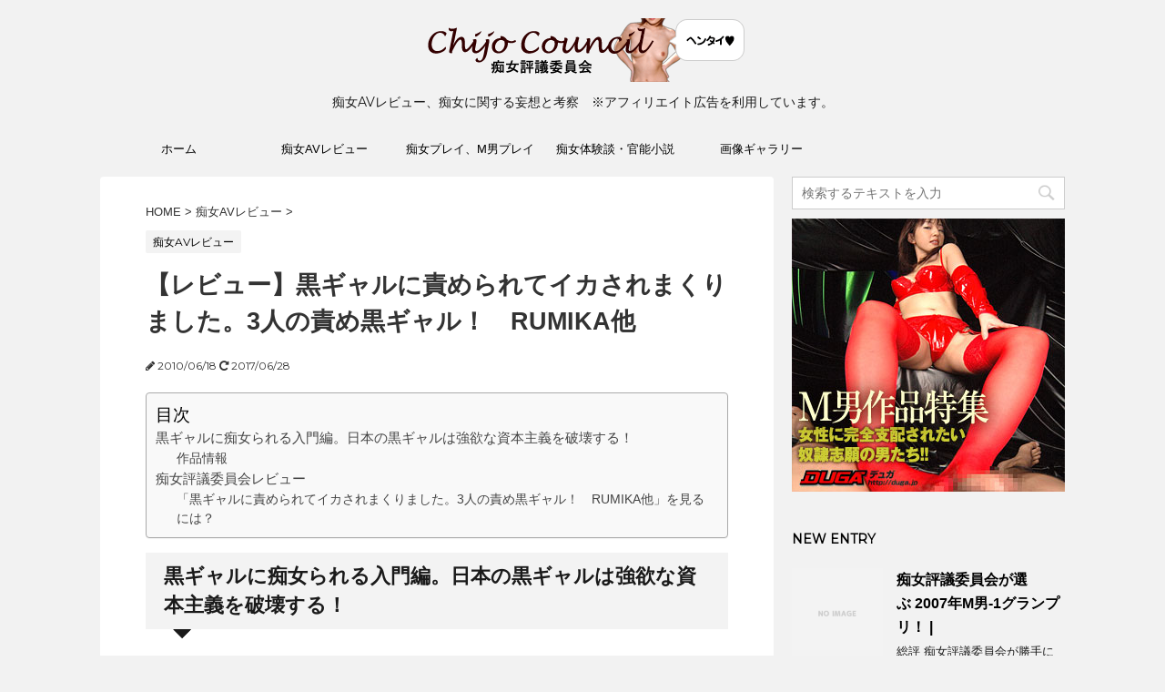

--- FILE ---
content_type: text/html; charset=UTF-8
request_url: https://ccouncil.org/avreview/review_869.html
body_size: 20088
content:
<!DOCTYPE html>
<!--[if lt IE 7]>
<html class="ie6" lang="ja"> <![endif]-->
<!--[if IE 7]>
<html class="i7" lang="ja"> <![endif]-->
<!--[if IE 8]>
<html class="ie" lang="ja"> <![endif]-->
<!--[if gt IE 8]><!-->
<html lang="ja">
<!--<![endif]-->
<head prefix="og: http://ogp.me/ns# fb: http://ogp.me/ns/fb# article: http://ogp.me/ns/article#">
<meta charset="UTF-8">
<meta name="viewport" content="width=device-width,initial-scale=1.0,user-scalable=no">
<meta name="format-detection" content="telephone=no">
<link rel="alternate" type="application/rss+xml" title="痴女評議委員会 RSS Feed" href="https://ccouncil.org/feed"/>
<link rel="pingback" href="https://ccouncil.org/xmlrpc.php">
<link href='https://fonts.googleapis.com/css?family=Montserrat:400' rel='stylesheet' type='text/css'>
<!--[if lt IE 9]>
		<script src="https://css3-mediaqueries-js.googlecode.com/svn/trunk/css3-mediaqueries.js"></script>
		<script src="https://ccouncil.org/wp-content/themes/stingerplus/js/html5shiv.js"></script>
		<![endif]-->
<meta name='robots' content='max-image-preview:large'/>
<title>【レビュー】黒ギャルに責められてイカされまくりました。3人の責め黒ギャル！　RUMIKA他 - 痴女評議委員会</title>
<link rel='dns-prefetch' href='//ajax.googleapis.com'/>
<style id='wp-emoji-styles-inline-css' type='text/css'>img.wp-smiley,img.emoji{display:inline!important;border:none!important;box-shadow:none!important;height:1em!important;width:1em!important;margin:0 .07em!important;vertical-align:-.1em!important;background:none!important;padding:0!important}</style><link rel='stylesheet' id='wp-block-library-css' href='https://ccouncil.org/wp-includes/css/dist/block-library/style.min.css?ver=6.4.7' type='text/css' media='all'/><style id='classic-theme-styles-inline-css' type='text/css'>.wp-block-button__link{color:#fff;background-color:#32373c;border-radius:9999px;box-shadow:none;text-decoration:none;padding:calc(.667em + 2px) calc(1.333em + 2px);font-size:1.125em}.wp-block-file__button{background:#32373c;color:#fff;text-decoration:none}</style><style id='global-styles-inline-css' type='text/css'>body{--wp--preset--color--black:#000;--wp--preset--color--cyan-bluish-gray:#abb8c3;--wp--preset--color--white:#fff;--wp--preset--color--pale-pink:#f78da7;--wp--preset--color--vivid-red:#cf2e2e;--wp--preset--color--luminous-vivid-orange:#ff6900;--wp--preset--color--luminous-vivid-amber:#fcb900;--wp--preset--color--light-green-cyan:#7bdcb5;--wp--preset--color--vivid-green-cyan:#00d084;--wp--preset--color--pale-cyan-blue:#8ed1fc;--wp--preset--color--vivid-cyan-blue:#0693e3;--wp--preset--color--vivid-purple:#9b51e0;--wp--preset--gradient--vivid-cyan-blue-to-vivid-purple:linear-gradient(135deg,rgba(6,147,227,1) 0%,#9b51e0 100%);--wp--preset--gradient--light-green-cyan-to-vivid-green-cyan:linear-gradient(135deg,#7adcb4 0%,#00d082 100%);--wp--preset--gradient--luminous-vivid-amber-to-luminous-vivid-orange:linear-gradient(135deg,rgba(252,185,0,1) 0%,rgba(255,105,0,1) 100%);--wp--preset--gradient--luminous-vivid-orange-to-vivid-red:linear-gradient(135deg,rgba(255,105,0,1) 0%,#cf2e2e 100%);--wp--preset--gradient--very-light-gray-to-cyan-bluish-gray:linear-gradient(135deg,#eee 0%,#a9b8c3 100%);--wp--preset--gradient--cool-to-warm-spectrum:linear-gradient(135deg,#4aeadc 0%,#9778d1 20%,#cf2aba 40%,#ee2c82 60%,#fb6962 80%,#fef84c 100%);--wp--preset--gradient--blush-light-purple:linear-gradient(135deg,#ffceec 0%,#9896f0 100%);--wp--preset--gradient--blush-bordeaux:linear-gradient(135deg,#fecda5 0%,#fe2d2d 50%,#6b003e 100%);--wp--preset--gradient--luminous-dusk:linear-gradient(135deg,#ffcb70 0%,#c751c0 50%,#4158d0 100%);--wp--preset--gradient--pale-ocean:linear-gradient(135deg,#fff5cb 0%,#b6e3d4 50%,#33a7b5 100%);--wp--preset--gradient--electric-grass:linear-gradient(135deg,#caf880 0%,#71ce7e 100%);--wp--preset--gradient--midnight:linear-gradient(135deg,#020381 0%,#2874fc 100%);--wp--preset--font-size--small:13px;--wp--preset--font-size--medium:20px;--wp--preset--font-size--large:36px;--wp--preset--font-size--x-large:42px;--wp--preset--spacing--20:.44rem;--wp--preset--spacing--30:.67rem;--wp--preset--spacing--40:1rem;--wp--preset--spacing--50:1.5rem;--wp--preset--spacing--60:2.25rem;--wp--preset--spacing--70:3.38rem;--wp--preset--spacing--80:5.06rem;--wp--preset--shadow--natural:6px 6px 9px rgba(0,0,0,.2);--wp--preset--shadow--deep:12px 12px 50px rgba(0,0,0,.4);--wp--preset--shadow--sharp:6px 6px 0 rgba(0,0,0,.2);--wp--preset--shadow--outlined:6px 6px 0 -3px rgba(255,255,255,1) , 6px 6px rgba(0,0,0,1);--wp--preset--shadow--crisp:6px 6px 0 rgba(0,0,0,1)}:where(.is-layout-flex){gap:.5em}:where(.is-layout-grid){gap:.5em}body .is-layout-flow>.alignleft{float:left;margin-inline-start:0;margin-inline-end:2em}body .is-layout-flow>.alignright{float:right;margin-inline-start:2em;margin-inline-end:0}body .is-layout-flow>.aligncenter{margin-left:auto!important;margin-right:auto!important}body .is-layout-constrained>.alignleft{float:left;margin-inline-start:0;margin-inline-end:2em}body .is-layout-constrained>.alignright{float:right;margin-inline-start:2em;margin-inline-end:0}body .is-layout-constrained>.aligncenter{margin-left:auto!important;margin-right:auto!important}body .is-layout-constrained > :where(:not(.alignleft):not(.alignright):not(.alignfull)){max-width:var(--wp--style--global--content-size);margin-left:auto!important;margin-right:auto!important}body .is-layout-constrained>.alignwide{max-width:var(--wp--style--global--wide-size)}body .is-layout-flex{display:flex}body .is-layout-flex{flex-wrap:wrap;align-items:center}body .is-layout-flex>*{margin:0}body .is-layout-grid{display:grid}body .is-layout-grid>*{margin:0}:where(.wp-block-columns.is-layout-flex){gap:2em}:where(.wp-block-columns.is-layout-grid){gap:2em}:where(.wp-block-post-template.is-layout-flex){gap:1.25em}:where(.wp-block-post-template.is-layout-grid){gap:1.25em}.has-black-color{color:var(--wp--preset--color--black)!important}.has-cyan-bluish-gray-color{color:var(--wp--preset--color--cyan-bluish-gray)!important}.has-white-color{color:var(--wp--preset--color--white)!important}.has-pale-pink-color{color:var(--wp--preset--color--pale-pink)!important}.has-vivid-red-color{color:var(--wp--preset--color--vivid-red)!important}.has-luminous-vivid-orange-color{color:var(--wp--preset--color--luminous-vivid-orange)!important}.has-luminous-vivid-amber-color{color:var(--wp--preset--color--luminous-vivid-amber)!important}.has-light-green-cyan-color{color:var(--wp--preset--color--light-green-cyan)!important}.has-vivid-green-cyan-color{color:var(--wp--preset--color--vivid-green-cyan)!important}.has-pale-cyan-blue-color{color:var(--wp--preset--color--pale-cyan-blue)!important}.has-vivid-cyan-blue-color{color:var(--wp--preset--color--vivid-cyan-blue)!important}.has-vivid-purple-color{color:var(--wp--preset--color--vivid-purple)!important}.has-black-background-color{background-color:var(--wp--preset--color--black)!important}.has-cyan-bluish-gray-background-color{background-color:var(--wp--preset--color--cyan-bluish-gray)!important}.has-white-background-color{background-color:var(--wp--preset--color--white)!important}.has-pale-pink-background-color{background-color:var(--wp--preset--color--pale-pink)!important}.has-vivid-red-background-color{background-color:var(--wp--preset--color--vivid-red)!important}.has-luminous-vivid-orange-background-color{background-color:var(--wp--preset--color--luminous-vivid-orange)!important}.has-luminous-vivid-amber-background-color{background-color:var(--wp--preset--color--luminous-vivid-amber)!important}.has-light-green-cyan-background-color{background-color:var(--wp--preset--color--light-green-cyan)!important}.has-vivid-green-cyan-background-color{background-color:var(--wp--preset--color--vivid-green-cyan)!important}.has-pale-cyan-blue-background-color{background-color:var(--wp--preset--color--pale-cyan-blue)!important}.has-vivid-cyan-blue-background-color{background-color:var(--wp--preset--color--vivid-cyan-blue)!important}.has-vivid-purple-background-color{background-color:var(--wp--preset--color--vivid-purple)!important}.has-black-border-color{border-color:var(--wp--preset--color--black)!important}.has-cyan-bluish-gray-border-color{border-color:var(--wp--preset--color--cyan-bluish-gray)!important}.has-white-border-color{border-color:var(--wp--preset--color--white)!important}.has-pale-pink-border-color{border-color:var(--wp--preset--color--pale-pink)!important}.has-vivid-red-border-color{border-color:var(--wp--preset--color--vivid-red)!important}.has-luminous-vivid-orange-border-color{border-color:var(--wp--preset--color--luminous-vivid-orange)!important}.has-luminous-vivid-amber-border-color{border-color:var(--wp--preset--color--luminous-vivid-amber)!important}.has-light-green-cyan-border-color{border-color:var(--wp--preset--color--light-green-cyan)!important}.has-vivid-green-cyan-border-color{border-color:var(--wp--preset--color--vivid-green-cyan)!important}.has-pale-cyan-blue-border-color{border-color:var(--wp--preset--color--pale-cyan-blue)!important}.has-vivid-cyan-blue-border-color{border-color:var(--wp--preset--color--vivid-cyan-blue)!important}.has-vivid-purple-border-color{border-color:var(--wp--preset--color--vivid-purple)!important}.has-vivid-cyan-blue-to-vivid-purple-gradient-background{background:var(--wp--preset--gradient--vivid-cyan-blue-to-vivid-purple)!important}.has-light-green-cyan-to-vivid-green-cyan-gradient-background{background:var(--wp--preset--gradient--light-green-cyan-to-vivid-green-cyan)!important}.has-luminous-vivid-amber-to-luminous-vivid-orange-gradient-background{background:var(--wp--preset--gradient--luminous-vivid-amber-to-luminous-vivid-orange)!important}.has-luminous-vivid-orange-to-vivid-red-gradient-background{background:var(--wp--preset--gradient--luminous-vivid-orange-to-vivid-red)!important}.has-very-light-gray-to-cyan-bluish-gray-gradient-background{background:var(--wp--preset--gradient--very-light-gray-to-cyan-bluish-gray)!important}.has-cool-to-warm-spectrum-gradient-background{background:var(--wp--preset--gradient--cool-to-warm-spectrum)!important}.has-blush-light-purple-gradient-background{background:var(--wp--preset--gradient--blush-light-purple)!important}.has-blush-bordeaux-gradient-background{background:var(--wp--preset--gradient--blush-bordeaux)!important}.has-luminous-dusk-gradient-background{background:var(--wp--preset--gradient--luminous-dusk)!important}.has-pale-ocean-gradient-background{background:var(--wp--preset--gradient--pale-ocean)!important}.has-electric-grass-gradient-background{background:var(--wp--preset--gradient--electric-grass)!important}.has-midnight-gradient-background{background:var(--wp--preset--gradient--midnight)!important}.has-small-font-size{font-size:var(--wp--preset--font-size--small)!important}.has-medium-font-size{font-size:var(--wp--preset--font-size--medium)!important}.has-large-font-size{font-size:var(--wp--preset--font-size--large)!important}.has-x-large-font-size{font-size:var(--wp--preset--font-size--x-large)!important}.wp-block-navigation a:where(:not(.wp-element-button)){color:inherit}:where(.wp-block-post-template.is-layout-flex){gap:1.25em}:where(.wp-block-post-template.is-layout-grid){gap:1.25em}:where(.wp-block-columns.is-layout-flex){gap:2em}:where(.wp-block-columns.is-layout-grid){gap:2em}.wp-block-pullquote{font-size:1.5em;line-height:1.6}</style><link rel='stylesheet' id='ez-toc-css' href='https://ccouncil.org/wp-content/plugins/easy-table-of-contents/assets/css/screen.min.css?ver=2.0.65' type='text/css' media='all'/><style id='ez-toc-inline-css' type='text/css'>div#ez-toc-container .ez-toc-title{font-size:120%}div#ez-toc-container .ez-toc-title{font-weight:500}div#ez-toc-container ul li{font-size:95%}div#ez-toc-container ul li{font-weight:500}div#ez-toc-container nav ul ul li{font-size:90%}.ez-toc-container-direction{direction:ltr}.ez-toc-counter ul{direction:ltr;counter-reset:item}.ez-toc-counter nav ul li a::before{content:counter(item,numeric) '. ';margin-right:.2em;counter-increment:item;flex-grow:0;flex-shrink:0;float:left}.ez-toc-widget-direction{direction:ltr}.ez-toc-widget-container ul{direction:ltr;counter-reset:item}.ez-toc-widget-container nav ul li a::before{content:counter(item,numeric) '. ';margin-right:.2em;counter-increment:item;flex-grow:0;flex-shrink:0;float:left}</style><link rel='stylesheet' id='slick-css' href='https://ccouncil.org/wp-content/themes/stingerplus/vendor/slick/slick.css?ver=1.5.9' type='text/css' media='all'/><link rel='stylesheet' id='slick-theme-css' href='https://ccouncil.org/wp-content/themes/stingerplus/vendor/slick/slick-theme.css?ver=1.5.9' type='text/css' media='all'/><link rel='stylesheet' id='normalize-css' href='https://ccouncil.org/wp-content/themes/stingerplus/css/normalize.css?ver=1.5.9' type='text/css' media='all'/><link rel='stylesheet' id='font-awesome-css' href='//maxcdn.bootstrapcdn.com/font-awesome/4.5.0/css/font-awesome.min.css?ver=4.5.0' type='text/css' media='all'/><link rel='stylesheet' id='style-css' href='https://ccouncil.org/wp-content/themes/stingerplus/style.css?ver=6.4.7' type='text/css' media='all'/><style type="text/css">#wrapper{}.post>*{color:#000}input,textarea{color:#000}a,.no-thumbitiran h3 a,.no-thumbitiran h5 a{color:#333}a:hover{color:#333}#side aside>*,#side aside .kanren .clearfix dd h5 a{color: }main{background:#fff}header .sitename a{color:#1a1a1a}nav li a{color:#1a1a1a}#page-top a{background:#000}header h1{color:#1a1a1a}header .descr{color:#1a1a1a}#s-navi dt.trigger .op{background:#000;color:#616161}.acordion_tree li a{color:#1a1a1a}aside h4{color:#1a1a1a}#footer,#footer .copy,#footer .rcopy,#footer .copy a,#footer .rcopy a{color:#1a1a1a}.acordion_tree ul.menu li a,.acordion_tree ul.menu li{color:#000}.acordion_tree ul.menu li{border-bottom-color:#000}#breadcrumb,#breadcrumb div a,div#breadcrumb a,.blogbox p,.tagst{color:#333}.entry-title{color:#333}h2{background: ;color:#1a1a1a;position:relative;border:none}h2:after{border-top:10px solid;content:'';position:absolute;border-right:10px solid transparent;border-left:10px solid transparent;bottom:-10px;left:30px;border-radius:2px}h2:before{border-top:10px solid;content:'';position:absolute;border-right:10px solid transparent;border-left:10px solid transparent;bottom:-10px;left:30px}.post h3{color:#000;border-bottom-color:#000;background-color:transparent}.post h4{color:#000;background-color:transparent;padding:0}aside h4,#side aside h4{color:#000}.tagcloud a{border-color:#1a1a1a;color:#1a1a1a}.post h4.point,.n-entry-t{border-bottom-color:#1a1a1a}.post h4 .point-in,.n-entry{background-color:#1a1a1a;color:#f3f3f3}.catname{background:#f3f3f3}.post .st-catgroup a{color:#000}.rssbox a{background-color:#87bf31}.sns li a{background:!important}.snstext,.snscount,.sns li a{color:}.sns .fa{border-right-color:;color:}.sns a:hover{opacity:.6}.inyoumodoki,.post blockquote{background-color:#f3f3f3;border-left-color:#f3f3f3}.freebox{border-top-color:#feb20a;background:#f3f3f3}.p-entry-f{background:#feb20a;color:#fff}#topnews-box div.rss-bar{border:none}#topnews-box div.rss-bar{color:#000;background: ;background: -webkit-linear-gradient(
				 0%,
				 100%
				);background: linear-gradient(
				 0%,
				 100%
				)}#topnews-box dt{color:#727272}#topnews-box div dl dd a{color:#000}#topnews-box dd{border-bottom-color:#000}#sidebg{background:#f3f3f3}#side aside .st-pagelists ul li:not(.sub-menu) {border-top:none;border-left:none;border-right:none}#side aside .st-pagelists ul .sub-menu li{border:none}#side aside .st-pagelists ul li:last-child{border-bottom:none}#side aside .st-pagelists ul .sub-menu li:first-child{border-top:none}#side aside .st-pagelists ul li li:last-child{border:none}#side aside .st-pagelists ul .sub-menu .sub-menu li{border:none}#side aside .st-pagelists ul li a{color:#000;background-color:transparent;background:none}#side aside .st-pagelists .sub-menu a{border-bottom-color:#ccc;color:#000}#side aside .st-pagelists .sub-menu li .sub-menu a,#side aside .st-pagelists .sub-menu li .sub-menu .sub-menu li a{color:#000}footer>*,footer a{color:#000!important}footer .footermenust li{border-right-color:#000!important}.post .p-entry,#side .p-entry,.home-post .p-entry{background:#feb20a;color:#fff}.pop-box,.nowhits .pop-box,.nowhits-eye .pop-box{border-top-color:#feb20a;background:#f3f3f3}.kanren.pop-box .clearfix dd h5 a,.kanren.pop-box .clearfix dd p{color: }.poprank-no2{background:#feb20a;color:#fff!important}.poprank-no{background:#feb20a;color:#fff}.st-formbtn{background:#616161}.st-formbtn .fa{border-right-color:#fff}a.st-formbtnlink{color:#fff}.wpcf7-submit{background:#f3f3f3;color:#000}@media only screen and (min-width:414px){footer{margin:0 -20px}}@media only screen and (min-width:781px){nav.smanone{border-top:none;border-bottom:none;border-left:none;border-right:none;background-color:transparent;background:none}header .smanone ul.menu li{border-right:none}header .smanone ul.menu li{border-right-color: }header .smanone ul.menu li a{color:#000}header .smanone ul.menu li li a{background:#f3f3f3;border-top-color: }header .textwidget{background:;color:#000}.head-telno a,#header-r .footermenust a{color:#000}#header-r .footermenust li{border-right-color:#000}.nowhits .pop-box{border-top-color:#feb20a}}</style><script type="text/javascript">//<![CDATA[
window._wpemojiSettings={"baseUrl":"https:\/\/s.w.org\/images\/core\/emoji\/14.0.0\/72x72\/","ext":".png","svgUrl":"https:\/\/s.w.org\/images\/core\/emoji\/14.0.0\/svg\/","svgExt":".svg","source":{"concatemoji":"https:\/\/ccouncil.org\/wp-includes\/js\/wp-emoji-release.min.js?ver=6.4.7"}};!function(i,n){var o,s,e;function c(e){try{var t={supportTests:e,timestamp:(new Date).valueOf()};sessionStorage.setItem(o,JSON.stringify(t))}catch(e){}}function p(e,t,n){e.clearRect(0,0,e.canvas.width,e.canvas.height),e.fillText(t,0,0);var t=new Uint32Array(e.getImageData(0,0,e.canvas.width,e.canvas.height).data),r=(e.clearRect(0,0,e.canvas.width,e.canvas.height),e.fillText(n,0,0),new Uint32Array(e.getImageData(0,0,e.canvas.width,e.canvas.height).data));return t.every(function(e,t){return e===r[t]})}function u(e,t,n){switch(t){case"flag":return n(e,"\ud83c\udff3\ufe0f\u200d\u26a7\ufe0f","\ud83c\udff3\ufe0f\u200b\u26a7\ufe0f")?!1:!n(e,"\ud83c\uddfa\ud83c\uddf3","\ud83c\uddfa\u200b\ud83c\uddf3")&&!n(e,"\ud83c\udff4\udb40\udc67\udb40\udc62\udb40\udc65\udb40\udc6e\udb40\udc67\udb40\udc7f","\ud83c\udff4\u200b\udb40\udc67\u200b\udb40\udc62\u200b\udb40\udc65\u200b\udb40\udc6e\u200b\udb40\udc67\u200b\udb40\udc7f");case"emoji":return!n(e,"\ud83e\udef1\ud83c\udffb\u200d\ud83e\udef2\ud83c\udfff","\ud83e\udef1\ud83c\udffb\u200b\ud83e\udef2\ud83c\udfff")}return!1}function f(e,t,n){var r="undefined"!=typeof WorkerGlobalScope&&self instanceof WorkerGlobalScope?new OffscreenCanvas(300,150):i.createElement("canvas"),a=r.getContext("2d",{willReadFrequently:!0}),o=(a.textBaseline="top",a.font="600 32px Arial",{});return e.forEach(function(e){o[e]=t(a,e,n)}),o}function t(e){var t=i.createElement("script");t.src=e,t.defer=!0,i.head.appendChild(t)}"undefined"!=typeof Promise&&(o="wpEmojiSettingsSupports",s=["flag","emoji"],n.supports={everything:!0,everythingExceptFlag:!0},e=new Promise(function(e){i.addEventListener("DOMContentLoaded",e,{once:!0})}),new Promise(function(t){var n=function(){try{var e=JSON.parse(sessionStorage.getItem(o));if("object"==typeof e&&"number"==typeof e.timestamp&&(new Date).valueOf()<e.timestamp+604800&&"object"==typeof e.supportTests)return e.supportTests}catch(e){}return null}();if(!n){if("undefined"!=typeof Worker&&"undefined"!=typeof OffscreenCanvas&&"undefined"!=typeof URL&&URL.createObjectURL&&"undefined"!=typeof Blob)try{var e="postMessage("+f.toString()+"("+[JSON.stringify(s),u.toString(),p.toString()].join(",")+"));",r=new Blob([e],{type:"text/javascript"}),a=new Worker(URL.createObjectURL(r),{name:"wpTestEmojiSupports"});return void(a.onmessage=function(e){c(n=e.data),a.terminate(),t(n)})}catch(e){}c(n=f(s,u,p))}t(n)}).then(function(e){for(var t in e)n.supports[t]=e[t],n.supports.everything=n.supports.everything&&n.supports[t],"flag"!==t&&(n.supports.everythingExceptFlag=n.supports.everythingExceptFlag&&n.supports[t]);n.supports.everythingExceptFlag=n.supports.everythingExceptFlag&&!n.supports.flag,n.DOMReady=!1,n.readyCallback=function(){n.DOMReady=!0}}).then(function(){return e}).then(function(){var e;n.supports.everything||(n.readyCallback(),(e=n.source||{}).concatemoji?t(e.concatemoji):e.wpemoji&&e.twemoji&&(t(e.twemoji),t(e.wpemoji)))}))}((window,document),window._wpemojiSettings);
//]]></script>
<script type="text/javascript" src="//ajax.googleapis.com/ajax/libs/jquery/1.11.3/jquery.min.js?ver=1.11.3" id="jquery-js"></script>
<link rel="https://api.w.org/" href="https://ccouncil.org/wp-json/"/><link rel="alternate" type="application/json" href="https://ccouncil.org/wp-json/wp/v2/posts/15993"/><link rel="canonical" href="https://ccouncil.org/avreview/review_869.html"/>
<link rel='shortlink' href='https://ccouncil.org/?p=15993'/>
<link rel="alternate" type="application/json+oembed" href="https://ccouncil.org/wp-json/oembed/1.0/embed?url=https%3A%2F%2Fccouncil.org%2Favreview%2Freview_869.html"/>
<link rel="alternate" type="text/xml+oembed" href="https://ccouncil.org/wp-json/oembed/1.0/embed?url=https%3A%2F%2Fccouncil.org%2Favreview%2Freview_869.html&#038;format=xml"/>
<meta name="robots" content="index, follow"/>
<noscript><style>.lazyload[data-src]{display:none!important}</style></noscript><style>.lazyload{background-image:none!important}.lazyload:before{background-image:none!important}</style><style type="text/css" id="custom-background-css">body.custom-background{background-color:#f2f2f2}</style>
<style type="text/css" id="wp-custom-css">
			/*
ここに独自の CSS を追加することができます。

詳しくは上のヘルプアイコンをクリックしてください。
*/

.bnrRightMovie {
    margin: 0 0 1em 0;
    background: #f6eeee;
    padding: 7px 0;
    border: 1px solid #ccc;
}

.bnrRightMovie p {
    font-size: 12px;
    line-height: 1.3;
    color: #333;
    margin: 0;
    text-indent: 10px;
}
.bnrRightMovie td {
    font-size: 12px;
    line-height: 1.3;
    text-align: center;
	border:none;
}
.arrow {
    background: url(https://www.ccouncil.org/images/arrow.gif) no-repeat 0px 2px;
    padding-left: 12px;
}

.arrow2 {
    background: url(https://www.ccouncil.org/images/arrow2.gif) no-repeat 0px 2px;
    padding-left: 12px;
}

#avmakerSpec th{
	width:20%;
}
#avmakerSpec a{
	margin-right:1em;
}

.pachi{
	font-weight:bold;
	background:#D2FF4D;
	line-height:3;
}
.suke2{
	font-weight:bold;
	background:#FFB399;
	line-height:3;
}
.kaku2{
	font-weight:bold;
	background:#BFDFFF;
	line-height:3;
}
.marumon{
	font-weight:bold;
	background:#FFDC73;
	line-height:3;
}
.osupe{
	font-weight:bold;
	background:#CFBFFF;
	line-height:3;
}

.prof{
	margin:0 0 0.5em 0;
	background:#f2f2f2;
	padding:1em 1em 0.5em 1em;
}
.prof:after{
	content: "";
	clear: both;
	display: block;
}
.prof img{
	float:left;
	margin:0 1em 0.5em 0;
}
.avshoukai{
	margin:1em auto;
	padding:1em;
	border:1px dotted #ccc;
	line-height:1.5;
}
.avshoukai a{
	line-height:0.9;
}
.footer-l p{
	text-align:center;
}
p span.imgCenter{
	width:100%;
	text-align:center;
	margin:1em auto;
}
p span.imgCenter img{
	text-align:center;
	margin:1em auto;
}
p span.imgCenter img>*{
	text-align:center;
	margin:1em auto;
}
.samplemovie{
	text-align:center;
	margin:1em auto;
}

table.tagprof{
	border-top:3px solid #ccc;
	margin-bottom:3em;
}
.tagprof th,
.tagprof td{
	border:none;
	border-bottom:1px solid #ccc;
	font-size:93%;
	line-height:1.5;
}
		</style>
<script>(function(i,s,o,g,r,a,m){i['GoogleAnalyticsObject']=r;i[r]=i[r]||function(){(i[r].q=i[r].q||[]).push(arguments)},i[r].l=1*new Date();a=s.createElement(o),m=s.getElementsByTagName(o)[0];a.async=1;a.src=g;m.parentNode.insertBefore(a,m)})(window,document,'script','//www.google-analytics.com/analytics.js','ga');ga('create','UA-1253592-9','auto');ga('send','pageview');</script>
<!-- /OGP -->
</head>
<body data-rsssl=1 class="post-template-default single single-post postid-15993 single-format-standard custom-background"><noscript><meta HTTP-EQUIV="refresh" content="0;url='https://ccouncil.org/avreview/review_869.html?PageSpeed=noscript'" /><style><!--table,div,span,font,p{display:none} --></style><div style="display:block">Please click <a href="https://ccouncil.org/avreview/review_869.html?PageSpeed=noscript">here</a> if you are not redirected within a few seconds.</div></noscript>
<div id="wrapper" class="">
<header id="st-headwide">
<div class="clearfix" id="headbox">
<!-- アコーディオン -->
<nav id="s-navi" class="pcnone">
<dl class="acordion">
<dt class="trigger">
<p><span class="op"><i class="fa fa-bars"></i></span></p>
</dt>
<dd class="acordion_tree">
<div class="menu-%e3%82%b0%e3%83%ad%e3%83%bc%e3%83%90%e3%83%ab-container"><ul id="menu-%e3%82%b0%e3%83%ad%e3%83%bc%e3%83%90%e3%83%ab" class="menu"><li id="menu-item-16199" class="menu-item menu-item-type-custom menu-item-object-custom menu-item-16199"><a href="https://www.ccouncil.org/">ホーム</a></li>
<li id="menu-item-16197" class="menu-item menu-item-type-taxonomy menu-item-object-category current-post-ancestor current-menu-parent current-post-parent menu-item-16197"><a href="https://ccouncil.org/category/avreview">痴女AVレビュー</a></li>
<li id="menu-item-16335" class="menu-item menu-item-type-taxonomy menu-item-object-category menu-item-16335"><a href="https://ccouncil.org/category/play">痴女プレイ、M男プレイ</a></li>
<li id="menu-item-16334" class="menu-item menu-item-type-taxonomy menu-item-object-category menu-item-16334"><a href="https://ccouncil.org/category/story">痴女体験談・官能小説</a></li>
<li id="menu-item-16336" class="menu-item menu-item-type-taxonomy menu-item-object-category menu-item-16336"><a href="https://ccouncil.org/category/gallery">画像ギャラリー</a></li>
</ul></div>	<div class="clear"></div>
</dd>
</dl>
</nav>
<!-- /アコーディオン -->
<div id="header-l">
<!-- ロゴ又はブログ名 -->
<p class="sitename"><a href="https://ccouncil.org/">
<img alt="痴女評議委員会" src="[data-uri]" data-src="https://www.ccouncil.org/wp-content/uploads/logo.png" decoding="async" class="lazyload"><noscript><img alt="痴女評議委員会" src="https://www.ccouncil.org/wp-content/uploads/logo.png" data-eio="l"></noscript>
</a></p>
<!-- キャプション -->
<p class="descr">
痴女AVレビュー、痴女に関する妄想と考察　※アフィリエイト広告を利用しています。	</p>
</div><!-- /#header-l -->
<div id="header-r" class="smanone">
</div><!-- /#header-r -->
</div><!-- /#clearfix -->
<div id="gazou-wide">
<nav class="smanone clearfix"><ul id="menu-%e3%82%b0%e3%83%ad%e3%83%bc%e3%83%90%e3%83%ab-1" class="menu"><li class="menu-item menu-item-type-custom menu-item-object-custom menu-item-16199"><a href="https://www.ccouncil.org/">ホーム</a></li>
<li class="menu-item menu-item-type-taxonomy menu-item-object-category current-post-ancestor current-menu-parent current-post-parent menu-item-16197"><a href="https://ccouncil.org/category/avreview">痴女AVレビュー</a></li>
<li class="menu-item menu-item-type-taxonomy menu-item-object-category menu-item-16335"><a href="https://ccouncil.org/category/play">痴女プレイ、M男プレイ</a></li>
<li class="menu-item menu-item-type-taxonomy menu-item-object-category menu-item-16334"><a href="https://ccouncil.org/category/story">痴女体験談・官能小説</a></li>
<li class="menu-item menu-item-type-taxonomy menu-item-object-category menu-item-16336"><a href="https://ccouncil.org/category/gallery">画像ギャラリー</a></li>
</ul></nav>
</div>
</header>
<div id="content" class="clearfix">
<div id="contentInner">
<main>
<article>
<div id="post-15993" class="post">
<!--ぱんくず -->
<div id="breadcrumb">
<div itemscope itemtype="http://data-vocabulary.org/Breadcrumb">
<a href="https://ccouncil.org" itemprop="url"> <span itemprop="title">HOME</span>
</a> &gt; </div>
<div itemscope itemtype="http://data-vocabulary.org/Breadcrumb">
<a href="https://ccouncil.org/category/avreview" itemprop="url">
<span itemprop="title">痴女AVレビュー</span> </a> &gt; </div>
</div>
<!--/ ぱんくず -->
<!--ループ開始 -->
<p class="st-catgroup">
<a href="https://ccouncil.org/category/avreview" title="View all posts in 痴女AVレビュー"><span class="catname st-catid1">痴女AVレビュー</span></a>	</p>
<h1 class="entry-title">【レビュー】黒ギャルに責められてイカされまくりました。3人の責め黒ギャル！　RUMIKA他</h1>
<div class="blogbox ">
<p><span class="kdate"><i class="fa fa-pencil" aria-hidden="true"></i>
<time class="entry-date date updated" datetime="2010-06-18T00:00:00+09:00">
2010/06/18	</time>
<i class="fa fa-repeat"></i> 2017/06/28	</span></p>
</div>
<div class="mainbox">
<div id="ez-toc-container" class="ez-toc-v2_0_65 counter-hierarchy ez-toc-counter ez-toc-grey ez-toc-container-direction">
<div class="ez-toc-title-container"><p class="ez-toc-title">目次</p>
</div><nav><ul class='ez-toc-list ez-toc-list-level-1 '><li class='ez-toc-page-1 ez-toc-heading-level-2'><a class="ez-toc-link ez-toc-heading-1" href="#%E9%BB%92%E3%82%AE%E3%83%A3%E3%83%AB%E3%81%AB%E7%97%B4%E5%A5%B3%E3%82%89%E3%82%8C%E3%82%8B%E5%85%A5%E9%96%80%E7%B7%A8%E3%80%82%E6%97%A5%E6%9C%AC%E3%81%AE%E9%BB%92%E3%82%AE%E3%83%A3%E3%83%AB%E3%81%AF%E5%BC%B7%E6%AC%B2%E3%81%AA%E8%B3%87%E6%9C%AC%E4%B8%BB%E7%BE%A9%E3%82%92%E7%A0%B4%E5%A3%8A%E3%81%99%E3%82%8B%EF%BC%81" title="黒ギャルに痴女られる入門編。日本の黒ギャルは強欲な資本主義を破壊する！">黒ギャルに痴女られる入門編。日本の黒ギャルは強欲な資本主義を破壊する！</a><ul class='ez-toc-list-level-3'><li class='ez-toc-heading-level-3'><a class="ez-toc-link ez-toc-heading-2" href="#%E4%BD%9C%E5%93%81%E6%83%85%E5%A0%B1" title="作品情報">作品情報</a></li></ul></li><li class='ez-toc-page-1 ez-toc-heading-level-2'><a class="ez-toc-link ez-toc-heading-3" href="#%E7%97%B4%E5%A5%B3%E8%A9%95%E8%AD%B0%E5%A7%94%E5%93%A1%E4%BC%9A%E3%83%AC%E3%83%93%E3%83%A5%E3%83%BC" title="痴女評議委員会レビュー">痴女評議委員会レビュー</a><ul class='ez-toc-list-level-3'><li class='ez-toc-heading-level-3'><a class="ez-toc-link ez-toc-heading-4" href="#%E3%80%8C%E9%BB%92%E3%82%AE%E3%83%A3%E3%83%AB%E3%81%AB%E8%B2%AC%E3%82%81%E3%82%89%E3%82%8C%E3%81%A6%E3%82%A4%E3%82%AB%E3%81%95%E3%82%8C%E3%81%BE%E3%81%8F%E3%82%8A%E3%81%BE%E3%81%97%E3%81%9F%E3%80%823%E4%BA%BA%E3%81%AE%E8%B2%AC%E3%82%81%E9%BB%92%E3%82%AE%E3%83%A3%E3%83%AB%EF%BC%81%E3%80%80RUMIKA%E4%BB%96%E3%80%8D%E3%82%92%E8%A6%8B%E3%82%8B%E3%81%AB%E3%81%AF%EF%BC%9F" title="「黒ギャルに責められてイカされまくりました。3人の責め黒ギャル！　RUMIKA他」を見るには？">「黒ギャルに責められてイカされまくりました。3人の責め黒ギャル！　RUMIKA他」を見るには？</a></li></ul></li></ul></nav></div>
<h2><span class="ez-toc-section" id="%E9%BB%92%E3%82%AE%E3%83%A3%E3%83%AB%E3%81%AB%E7%97%B4%E5%A5%B3%E3%82%89%E3%82%8C%E3%82%8B%E5%85%A5%E9%96%80%E7%B7%A8%E3%80%82%E6%97%A5%E6%9C%AC%E3%81%AE%E9%BB%92%E3%82%AE%E3%83%A3%E3%83%AB%E3%81%AF%E5%BC%B7%E6%AC%B2%E3%81%AA%E8%B3%87%E6%9C%AC%E4%B8%BB%E7%BE%A9%E3%82%92%E7%A0%B4%E5%A3%8A%E3%81%99%E3%82%8B%EF%BC%81"></span>黒ギャルに痴女られる入門編。日本の黒ギャルは強欲な資本主義を破壊する！<span class="ez-toc-section-end"></span></h2>
<div id='detailDesc'>
<h3><span class="ez-toc-section" id="%E4%BD%9C%E5%93%81%E6%83%85%E5%A0%B1"></span>作品情報<span class="ez-toc-section-end"></span></h3>
<p><a href='http://www.dmm.co.jp/digital/videoa/-/detail/=/cid=104magd00026/sexalice-001' rel='nofollow' target='_blank'><img src="[data-uri]" alt='【レビュー】黒ギャルに責められてイカされまくりました。3人の責め黒ギャル！　RUMIKA他パッケージ写真' data-src="/images/rumika003.jpg" decoding="async" class="lazyload" data-eio-rwidth="800" data-eio-rheight="537"/><noscript><img src='/images/rumika003.jpg' alt='【レビュー】黒ギャルに責められてイカされまくりました。3人の責め黒ギャル！　RUMIKA他パッケージ写真' data-eio="l"/></noscript></a></p>
<blockquote><p>大人気の黒ギャル達の男を責める本性を収録した作品。ソープランドでの激しい脚コキから極楽フェラ、混浴金玉責め、巨大ディルドオナニーなどフェティッシュな映像が満載！！カリスマ黒ギャルのRUMIKA、梅宮リナ、RICAの豪華3名をたっぷり3時間収録。</p></blockquote>
<table border='0' cellpadding='0' cellspacing='0' id='avmakerSpec'>
<tr valign='top'>
<th>タイトル</th>
<td>黒ギャルに責められてイカされまくりました。3人の責め黒ギャル！　RUMIKA他</td>
</tr>
<tr valign='top'>
<th>出演</th>
<td><a href='/tag/RUMIKA'>RUMIKA</a> <a href='/tag/梅宮リナ'>梅宮リナ</a> <a href='/tag/RICA（彩音リカ）'>RICA（彩音リカ）</a> </td>
</tr>
<tr valign='top'>
<th>メーカー</th>
<td><a href='/tag/アルファーインターナショナル'>アルファーインターナショナル</a></td>
</tr>
<tr valign='top'>
<th>レーベル</th>
<td><a href='/tag/M.A.G'>M.A.G</a></td>
</tr>
<tr valign='top'>
<th>発売日</th>
<td>2010/6/18</td>
</tr>
<tr valign='top'>
<th>特徴</th>
<td><a href='/tag/顔面騎乗'>顔面騎乗</a> <a href='/tag/ローション'>ローション</a> <a href='/tag/足コキ'>足コキ</a> <a href='/tag/黒ギャル'>黒ギャル</a> <a href='/tag/ソープランド'>ソープランド</a> <a href='/tag/玉責め'>玉責め</a> </td>
</tr>
</table>
<div id='myReview'>
<h2><span class="ez-toc-section" id="%E7%97%B4%E5%A5%B3%E8%A9%95%E8%AD%B0%E5%A7%94%E5%93%A1%E4%BC%9A%E3%83%AC%E3%83%93%E3%83%A5%E3%83%BC"></span>痴女評議委員会レビュー<span class="ez-toc-section-end"></span></h2>
<p><span class='imgCenter'><img src="[data-uri]" alt='RUMIKAのローションマットでM男足コキ' data-src="/images/rumika003-01.jpg" decoding="async" class="lazyload" data-eio-rwidth="350" data-eio-rheight="197"/><noscript><img src='/images/rumika003-01.jpg' alt='RUMIKAのローションマットでM男足コキ' data-eio="l"/></noscript><br/>黒ギャル！ローションマット！足コキ！</p>
<p><img src="[data-uri]" alt='RUMIKAのM男足コキ' data-src="/images/rumika003-02.jpg" decoding="async" class="lazyload" data-eio-rwidth="350" data-eio-rheight="197"/><noscript><img src='/images/rumika003-02.jpg' alt='RUMIKAのM男足コキ' data-eio="l"/></noscript><br/>このお風呂の入り方、ぜひ実践したい</span></p>
<p><span class='pachi'>パチべえ</span>：RUMIKAさんのおかげで黒ギャルの良さに目覚めつつあるわけですが、この作品は、痴女系黒ギャル入門編にして、スタンダードとなる一本ではないでしょうか！<br/><span class='suke2'>スケ2さん</span>：3人ともタイプ違うしね。外人がみんな一緒に見えるように、黒ギャルもみんな一緒に見えちゃうんだけど、これを見ると黒ギャルにもいろいろいるという、あたりまえのことがわかるよね。<br/><span class='pachi'>パチべえ</span>：現実にはエッチできない高嶺の花の女性と現実にはできないようなプレイを、AVには求めちゃうじゃないですか。そういう意味では、この作品はAVの王道ですよね。黒ギャルって、私、しゃべったこと全くないですから。目も合わせられませんし。あと3回生まれ変わったら「あ、お箸いらないです」ってようやく言えるかな、ってくらい遠いんで。<br/><span class='suke2'>スケ2さん</span>：黒ギャルがコンビニのバイトしてる場合ね、しかも。<br/><span class='pachi'>パチべえ</span>：そんな黒ギャルが、このAVでは、それこそ私みたいな冴えない中年を相手にしてくれてるわけですね。それだけでも元気になります。しかも、ローションマットプレイなんかしちゃってるわけですから。<br/><span class='suke2'>スケ2さん</span>：こうして見るとね、むしろ俺の会社のOLさん達より、優しいんだよね、3人とも。<br/><span class='pachi'>パチべえ</span>：RUMIKAさんは、間違いなく優しいですよね。こんな気立ての良い女性はなかなかいないですよ。<br/><span class='suke2'>スケ2さん</span>：痴女ものとして、女優さんたちの責め方もプレイ内容も、とても良いんだけど、だんだんわかってきたのは、Sっぽいけど、S痴女じゃないんだよね、この人たちは。M男をいじめて喜んでる感じはもちろんあるんだけど、むしろ「格付け」はアタシの方が上なのわかってるよね、的な。<br/><span class='pachi'>パチべえ</span>：そうなんですよね。黒ギャルって、人工的に作り込んだルックスなのに、首から下の肉体はむしろ動物的じゃないですか。だから、サディスティックというより、動物のマウンティングみたいな、優劣ははっきりさせるのが当たり前という世界で生きてる人たちの強さを感じますよね。<br/><span class='suke2'>スケ2さん</span>：だから、なぜM男をいじめるのか設定不要なんだよね。黒ギャルとして登場した瞬間に、M男より上位。だから、好き放題しても当たり前という。<br/><span class='pachi'>パチべえ</span>：なのに優しいし、乙女らしい部分もいっぱい感じるんですよね。<br/><span class='suke2'>スケ2さん</span>：もしかしたら、黒ギャルこそが大和撫子の正当な末裔かも知れないよな。<br/><span class='pachi'>パチべえ</span>：欲望に忠実であることが当然、と思ってる感じがしますが、昨今流行の「強欲な資本主義」みたいな醜さは無いんですよね。むしろ、すごく金銭的な価値観はまっとうな気がします。<br/><span class='suke2'>スケ2さん</span>：スティーブン・セガールが、妻も子供も一緒に暮らす自宅に、二人の女をセックス用に雇って同居させてたって話があったじゃない。いつでもヤリたいときにヤれるようにって。そりゃ、セガールは成功者だから凡人の物差しで見ちゃいけないのかも知れないけど、やっぱちょっとおかしいよね。でも、俺、おかしいって思ってもセガールに太刀打ちできる気がしないんだよ。RUMIKAさんとか、セガールの目の前で平気で「キモっ」って言ってくれそう。<br/><span class='pachi'>パチべえ</span>：一人で何十億と年俸もらう経営者にも「給料、盛りすぎじゃね？」みたいに、カル〜く言ってくれそうですよね。<br/><span class='suke2'>スケ2さん</span>：黒ギャルこそは、日本が世界に誇る、人間の新しい在り方なんじゃないかと思ってきたね。<br/><span class='pachi'>パチべえ</span>：エロ要素も新しいんですよね。RUMIKAさんのお腹のエロさったらスゴいですよ。それから、大胆にひらいた股間のエロさ。日焼けコーティングされた滑らかなラインは、見とれてしまいますね。<br/><span class='suke2'>スケ2さん</span>：そう、豊胸するのとは全然違う路線だよね。そういえば、三人とも巨乳ってわけじゃないもんね。<br/><span class='pachi'>パチべえ</span>：何時間でも舌奉仕したくなるんですよね、RUMIKAさんの太ももの付け根に。<br/><span class='suke2'>スケ2さん</span>：セガールもお前もキモっ！<br/><span class='pachi'>パチべえ</span>：何言われても平気です。この作品は見終わった後、生きる勇気がわいてきます。エロと希望がここにあります。</p>
<p>■「黒ギャルに責められてイカされまくりました。3人の責め黒ギャル！」サンプル動画<br/><script type='text/javascript' src='https://ad.duga.jp/flash/dugaflvplayer.js'></script><script type='text/javascript'>dugafpwc('440','350','dugaflvplayer-ai-outsideppv-0387','http://click.duga.jp/ppv/ai-outsideppv-0387/1667-01','1667','01')</script></p>
<div id='dugaflvplayer-ai-outsideppv-0387'><a href='http://click.duga.jp/ppv/ai-outsideppv-0387/1667-01' target='_blank'>DUGA - 黒ギャルに責められてイカされまくりました。3人の責め黒ギャル！</a></div>
<p>■<a href='http://click.duga.jp/keyword/%E9%BB%92%E3%82%AE%E3%83%A3%E3%83%AB/1667-01' target='_blank'>黒ギャルAV特集</a><br/><script type='text/javascript' src='https://ad.duga.jp/affimage/ja-freedomppv-0265/1/1667-01'></script><a href='http://click.duga.jp/ppv/ja-freedomppv-0265/1667-01' target='_blank'>男をバカにして小便を飲ませる黒ギャル</a><br/>出演：愛音ゆう 桜庭ハル 尾上ライナ 泉麻那<br/>一人の男を捕まえて、虐めて笑う黒ギャル達。悪ノリをする黒ギャル達は男をキモいと笑い、虐めまくる。エスカレートする黒ギャル達は全裸になって笑いながら男に小便を飲ませる！<br/><a href='http://click.duga.jp/ppv/ja-freedomppv-0265/1667-01' target='_blank' class='arrow'>男をバカにして小便を飲ませる黒ギャル</a><br/><a href='http://click.duga.jp/keyword/%E9%BB%92%E3%82%AE%E3%83%A3%E3%83%AB/1667-01' target='_blank' class='arrow'>黒ギャルAV特集（サンプル動画付き）</a></div>
<p><!--/myReview--><a name='buy'></a></p>
<div id='buyLinks'>
<h3><span class="ez-toc-section" id="%E3%80%8C%E9%BB%92%E3%82%AE%E3%83%A3%E3%83%AB%E3%81%AB%E8%B2%AC%E3%82%81%E3%82%89%E3%82%8C%E3%81%A6%E3%82%A4%E3%82%AB%E3%81%95%E3%82%8C%E3%81%BE%E3%81%8F%E3%82%8A%E3%81%BE%E3%81%97%E3%81%9F%E3%80%823%E4%BA%BA%E3%81%AE%E8%B2%AC%E3%82%81%E9%BB%92%E3%82%AE%E3%83%A3%E3%83%AB%EF%BC%81%E3%80%80RUMIKA%E4%BB%96%E3%80%8D%E3%82%92%E8%A6%8B%E3%82%8B%E3%81%AB%E3%81%AF%EF%BC%9F"></span>「黒ギャルに責められてイカされまくりました。3人の責め黒ギャル！　RUMIKA他」を見るには？<span class="ez-toc-section-end"></span></h3>
<p>下のボタンをクリックすると、無料サンプル動画、ムービープレビュー（静止画）等を公開している販売サイトの詳細ページを表示します</p>
<ul>
<li><a href='http://click.duga.jp/ppv/ai-outsideppv-0387/1667-01' target='_blank' rel='nofollow'>動画ダウンロード（DUGA）</a></li>
<li><a href='http://www.dmm.co.jp/digital/videoa/-/detail/=/cid=104magd00026/sexalice-001' target='_blank' rel='nofollow'>動画ダウンロード（DMM）</a></li>
<li><a href='http://www.dmm.co.jp/mono/dvd/-/detail/=/cid=436magd26/sexalice-001' target='_blank' rel='nofollow'>DVD通販（DMM）</a></li>
<li><a href='http://www.dmm.co.jp/rental/ppr/-/detail/=/cid=436magd26r/sexalice-001' target='_blank' rel='nofollow'>DVDレンタル（DMM）</a></li>
<li><a href='http://www.dmm.co.jp/rental/-/detail/=/cid=436magd26r/sexalice-001' target='_blank' rel='nofollow'>DVDレンタル（月額）（DMM）</a></li>
</ul></div>
<p><!--/buyLink--></div>
<p><!--/detailDesc--></p>
<p class="tagst">
<i class="fa fa-folder-open-o" aria-hidden="true"></i>-<a href="https://ccouncil.org/category/avreview" rel="category tag">痴女AVレビュー</a><br/>
<i class="fa fa-tags"></i>-<a href="https://ccouncil.org/tag/m-a-g" rel="tag">M.A.G</a>, <a href="https://ccouncil.org/tag/rica%ef%bc%88%e5%bd%a9%e9%9f%b3%e3%83%aa%e3%82%ab%ef%bc%89" rel="tag">RICA（彩音リカ）</a>, <a href="https://ccouncil.org/tag/rumika" rel="tag">RUMIKA</a>, <a href="https://ccouncil.org/tag/%e3%82%a2%e3%83%ab%e3%83%95%e3%82%a1%e3%83%bc%e3%82%a4%e3%83%b3%e3%82%bf%e3%83%bc%e3%83%8a%e3%82%b7%e3%83%a7%e3%83%8a%e3%83%ab" rel="tag">アルファーインターナショナル</a>, <a href="https://ccouncil.org/tag/%e3%82%bd%e3%83%bc%e3%83%97%e3%83%a9%e3%83%b3%e3%83%89" rel="tag">ソープランド</a>, <a href="https://ccouncil.org/tag/%e3%83%ad%e3%83%bc%e3%82%b7%e3%83%a7%e3%83%b3" rel="tag">ローション</a>, <a href="https://ccouncil.org/tag/%e6%a2%85%e5%ae%ae%e3%83%aa%e3%83%8a" rel="tag">梅宮リナ</a>, <a href="https://ccouncil.org/tag/%e7%8e%89%e8%b2%ac%e3%82%81" rel="tag">玉責め</a>, <a href="https://ccouncil.org/tag/%e8%b6%b3%e3%82%b3%e3%82%ad" rel="tag">足コキ</a>, <a href="https://ccouncil.org/tag/%e9%a1%94%e9%9d%a2%e9%a8%8e%e4%b9%97" rel="tag">顔面騎乗</a>, <a href="https://ccouncil.org/tag/%e9%bb%92%e3%82%ae%e3%83%a3%e3%83%ab" rel="tag">黒ギャル</a>	</p>
</div><!-- .mainboxここまで -->
<div class="sns">
<ul class="clearfix">
<!--ツイートボタン-->
<li class="twitter">
<a onclick="window.open('//twitter.com/intent/tweet?url=https%3A%2F%2Fccouncil.org%2Favreview%2Freview_869.html&text=%E3%80%90%E3%83%AC%E3%83%93%E3%83%A5%E3%83%BC%E3%80%91%E9%BB%92%E3%82%AE%E3%83%A3%E3%83%AB%E3%81%AB%E8%B2%AC%E3%82%81%E3%82%89%E3%82%8C%E3%81%A6%E3%82%A4%E3%82%AB%E3%81%95%E3%82%8C%E3%81%BE%E3%81%8F%E3%82%8A%E3%81%BE%E3%81%97%E3%81%9F%E3%80%823%E4%BA%BA%E3%81%AE%E8%B2%AC%E3%82%81%E9%BB%92%E3%82%AE%E3%83%A3%E3%83%AB%EF%BC%81%E3%80%80RUMIKA%E4%BB%96&via=&tw_p=tweetbutton', '', 'width=500,height=450'); return false;"><i class="fa fa-twitter"></i><span class="snstext ">Twitter</span></a>
</li>
<!--Facebookボタン-->
<li class="facebook">
<a href="//www.facebook.com/sharer.php?src=bm&u=https%3A%2F%2Fccouncil.org%2Favreview%2Freview_869.html&t=%E3%80%90%E3%83%AC%E3%83%93%E3%83%A5%E3%83%BC%E3%80%91%E9%BB%92%E3%82%AE%E3%83%A3%E3%83%AB%E3%81%AB%E8%B2%AC%E3%82%81%E3%82%89%E3%82%8C%E3%81%A6%E3%82%A4%E3%82%AB%E3%81%95%E3%82%8C%E3%81%BE%E3%81%8F%E3%82%8A%E3%81%BE%E3%81%97%E3%81%9F%E3%80%823%E4%BA%BA%E3%81%AE%E8%B2%AC%E3%82%81%E9%BB%92%E3%82%AE%E3%83%A3%E3%83%AB%EF%BC%81%E3%80%80RUMIKA%E4%BB%96" target="_blank"><i class="fa fa-facebook"></i><span class="snstext ">Facebook</span>
</a>
</li>
<!--Google+1ボタン-->
<li class="googleplus">
<a href="https://plus.google.com/share?url=https%3A%2F%2Fccouncil.org%2Favreview%2Freview_869.html" target="_blank"><i class="fa fa-google-plus"></i><span class="snstext ">Google+</span></a>
</li>
<!--ポケットボタン-->
<li class="pocket">
<a onclick="window.open('//getpocket.com/edit?url=https%3A%2F%2Fccouncil.org%2Favreview%2Freview_869.html&title=%E3%80%90%E3%83%AC%E3%83%93%E3%83%A5%E3%83%BC%E3%80%91%E9%BB%92%E3%82%AE%E3%83%A3%E3%83%AB%E3%81%AB%E8%B2%AC%E3%82%81%E3%82%89%E3%82%8C%E3%81%A6%E3%82%A4%E3%82%AB%E3%81%95%E3%82%8C%E3%81%BE%E3%81%8F%E3%82%8A%E3%81%BE%E3%81%97%E3%81%9F%E3%80%823%E4%BA%BA%E3%81%AE%E8%B2%AC%E3%82%81%E9%BB%92%E3%82%AE%E3%83%A3%E3%83%AB%EF%BC%81%E3%80%80RUMIKA%E4%BB%96', '', 'width=500,height=350'); return false;"><i class="fa fa-get-pocket"></i><span class="snstext ">Pocket</span></a></li>
<!--はてブボタン-->
<li class="hatebu">
<a href="//b.hatena.ne.jp/entry/https://ccouncil.org/avreview/review_869.html" class="hatena-bookmark-button" data-hatena-bookmark-layout="simple" title="【レビュー】黒ギャルに責められてイカされまくりました。3人の責め黒ギャル！　RUMIKA他"><span style="font-weight:bold" class="fa-hatena">B!</span><span class="snstext ">はてブ</span>
</a><script type="text/javascript" src="//b.st-hatena.com/js/bookmark_button.js" charset="utf-8" async="async"></script>
</li>
<!--LINEボタン-->
<li class="line">
<a href="//line.me/R/msg/text/?%E3%80%90%E3%83%AC%E3%83%93%E3%83%A5%E3%83%BC%E3%80%91%E9%BB%92%E3%82%AE%E3%83%A3%E3%83%AB%E3%81%AB%E8%B2%AC%E3%82%81%E3%82%89%E3%82%8C%E3%81%A6%E3%82%A4%E3%82%AB%E3%81%95%E3%82%8C%E3%81%BE%E3%81%8F%E3%82%8A%E3%81%BE%E3%81%97%E3%81%9F%E3%80%823%E4%BA%BA%E3%81%AE%E8%B2%AC%E3%82%81%E9%BB%92%E3%82%AE%E3%83%A3%E3%83%AB%EF%BC%81%E3%80%80RUMIKA%E4%BB%96%0Ahttps%3A%2F%2Fccouncil.org%2Favreview%2Freview_869.html" target="_blank"><i class="fa fa-comment" aria-hidden="true"></i><span class="snstext">LINE</span></a>
</li>
</ul>
</div>
<aside>
<!--ループ終了-->
<!--関連記事-->
<h4 class="point"><span class="point-in">関連記事</span></h4>
<div class="kanren ">
<dl class="clearfix">
<dt><a href="https://ccouncil.org/avreview/review_631.html">
<img width="138" height="150" src="[data-uri]" class="attachment-thumbnail size-thumbnail wp-post-image lazyload" alt="" decoding="async" data-src="https://ccouncil.org/wp-content/uploads/miyabi003s-9-138x150.jpg" data-eio-rwidth="138" data-eio-rheight="150"/><noscript><img width="138" height="150" src="https://ccouncil.org/wp-content/uploads/miyabi003s-9-138x150.jpg" class="attachment-thumbnail size-thumbnail wp-post-image" alt="" decoding="async" data-eio="l"/></noscript>	</a></dt>
<dd>
<h5><a href="https://ccouncil.org/avreview/review_631.html">
【レビュー】M的願望症候群71　雅女王様	</a></h5>
<div class="smanone2">
<p>高身長の女王様による極楽の性感プレイ！</p>
</div>
</dd>
</dl>
<dl class="clearfix">
<dt><a href="https://ccouncil.org/avreview/review_288.html">
<img width="147" height="150" src="[data-uri]" class="attachment-thumbnail size-thumbnail wp-post-image lazyload" alt="" decoding="async" data-src="https://ccouncil.org/wp-content/uploads/yamamototoko009s-9-147x150.jpg" data-eio-rwidth="147" data-eio-rheight="150"/><noscript><img width="147" height="150" src="https://ccouncil.org/wp-content/uploads/yamamototoko009s-9-147x150.jpg" class="attachment-thumbnail size-thumbnail wp-post-image" alt="" decoding="async" data-eio="l"/></noscript>	</a></dt>
<dd>
<h5><a href="https://ccouncil.org/avreview/review_288.html">
【レビュー】お姉様に犯されちゃった 乙音奈々 山本瞳子	</a></h5>
<div class="smanone2">
<p>M痴女の乙音奈々ちゃんを、山本瞳子さまが痴女る</p>
</div>
</dd>
</dl>
<dl class="clearfix">
<dt><a href="https://ccouncil.org/avreview/review_179.html">
<img width="147" height="150" src="[data-uri]" class="attachment-thumbnail size-thumbnail wp-post-image lazyload" alt="" decoding="async" data-src="https://ccouncil.org/wp-content/uploads/arakireiko005s-9-147x150.jpg" data-eio-rwidth="147" data-eio-rheight="150"/><noscript><img width="147" height="150" src="https://ccouncil.org/wp-content/uploads/arakireiko005s-9-147x150.jpg" class="attachment-thumbnail size-thumbnail wp-post-image" alt="" decoding="async" data-eio="l"/></noscript>	</a></dt>
<dd>
<h5><a href="https://ccouncil.org/avreview/review_179.html">
【レビュー】シゴいてあげない 〜ビキニブリーフ焦らし〜 あらきれいこ 三上翔子	</a></h5>
<div class="smanone2">
<p>とても素晴らしい企画、素晴らしい女優！</p>
</div>
</dd>
</dl>
<dl class="clearfix">
<dt><a href="https://ccouncil.org/avreview/review_380.html">
<img width="147" height="150" src="[data-uri]" class="attachment-thumbnail size-thumbnail wp-post-image lazyload" alt="" decoding="async" data-src="https://ccouncil.org/wp-content/uploads/nanamiria004s-9-147x150.jpg" data-eio-rwidth="147" data-eio-rheight="150"/><noscript><img width="147" height="150" src="https://ccouncil.org/wp-content/uploads/nanamiria004s-9-147x150.jpg" class="attachment-thumbnail size-thumbnail wp-post-image" alt="" decoding="async" data-eio="l"/></noscript>	</a></dt>
<dd>
<h5><a href="https://ccouncil.org/avreview/review_380.html">
【レビュー】〜夢のような淫語の響に惑わされ〜 6人の淫語娘。 淫語娘BEST	</a></h5>
<div class="smanone2">
<p>淫語娘。総集編。重要痴女多数</p>
</div>
</dd>
</dl>
<dl class="clearfix">
<dt><a href="https://ccouncil.org/avreview/review_537.html">
<img width="147" height="150" src="[data-uri]" class="attachment-thumbnail size-thumbnail wp-post-image lazyload" alt="" decoding="async" data-src="https://ccouncil.org/wp-content/uploads/iijimakurara005s-9-147x150.jpg" data-eio-rwidth="147" data-eio-rheight="150"/><noscript><img width="147" height="150" src="https://ccouncil.org/wp-content/uploads/iijimakurara005s-9-147x150.jpg" class="attachment-thumbnail size-thumbnail wp-post-image" alt="" decoding="async" data-eio="l"/></noscript>	</a></dt>
<dd>
<h5><a href="https://ccouncil.org/avreview/review_537.html">
【レビュー】女子校生のカタチンこすりつけオナニー 飯島くらら	</a></h5>
<div class="smanone2">
<p>女性に道具にされてる感が良いです</p>
</div>
</dd>
</dl>
</div>
<hr class="hrcss"/>
<div id="comments">
<div id="respond" class="comment-respond">
<h3 id="reply-title" class="comment-reply-title">Message</h3><form action="https://ccouncil.org/wp-comments-post.php" method="post" id="commentform" class="comment-form"><p class="comment-notes"><span id="email-notes">メールアドレスが公開されることはありません。</span> <span class="required-field-message"><span class="required">※</span> が付いている欄は必須項目です</span></p><p class="comment-form-comment"><label for="comment">コメント <span class="required">※</span></label> <textarea id="comment" name="comment" cols="45" rows="8" maxlength="65525" required="required"></textarea></p><p class="comment-form-author"><label for="author">名前</label> <input id="author" name="author" type="text" value="" size="30" maxlength="245" autocomplete="name"/></p>
<p class="comment-form-email"><label for="email">メール</label> <input id="email" name="email" type="text" value="" size="30" maxlength="100" aria-describedby="email-notes" autocomplete="email"/></p>
<p class="comment-form-url"><label for="url">サイト</label> <input id="url" name="url" type="text" value="" size="30" maxlength="200" autocomplete="url"/></p>
<p class="form-submit"><input name="submit" type="submit" id="submit" class="submit" value="Submit Comment"/> <input type='hidden' name='comment_post_ID' value='15993' id='comment_post_ID'/>
<input type='hidden' name='comment_parent' id='comment_parent' value='0'/>
</p></form>	</div><!-- #respond -->
</div>
<!-- END singer -->
<!--ページナビ-->
<div class="p-navi clearfix">
<dl>
<dt>PREV</dt>
<dd>
<a href="https://ccouncil.org/avreview/review_889.html">【レビュー】お母さんの前でおチンチン勃たせて、どうして欲しいの？　高島恭子 星優乃 結城みさ他</a>
</dd>
<dt>NEXT</dt>
<dd>
<a href="https://ccouncil.org/avreview/review_816.html">【レビュー】隣りの濡れ乳お姉さんに犯される 佐山愛</a>
</dd>
</dl>
</div>
</aside>
</div>
<!--/post-->
</article>
</main>
</div>
<!-- /#contentInner -->
<div id="side">
<aside>
<div class="side-topad">
<div class="ad"><div id="search">
<form method="get" id="searchform" action="https://ccouncil.org/">
<label class="hidden" for="s">
</label>
<input type="text" placeholder="検索するテキストを入力" value="" name="s" id="s"/>
<input type="image" src="https://ccouncil.org/wp-content/themes/stingerplus/images/search.png" alt="検索" id="searchsubmit"/>
</form>
</div>
<!-- /stinger --> </div><div class="ad">	<div class="textwidget"><p><a href="http://click.duga.jp/main/mazo.html/1667-03" target="_blank" rel="noopener"><img decoding="async" src="[data-uri]" alt="画像：DUGA・M男動画特集〜ボンデージのSM女王様ルックでM男を踏みつける天衣みつ" width="300" height="300" data-src="/media/common/bnr_top_right01_100307.jpg" class="lazyload" data-eio-rwidth="300" data-eio-rheight="300"/><noscript><img decoding="async" src="/media/common/bnr_top_right01_100307.jpg" alt="画像：DUGA・M男動画特集〜ボンデージのSM女王様ルックでM男を踏みつける天衣みつ" width="300" height="300" data-eio="l"/></noscript></a></p>
</div>
</div>	</div>
<h4 class="menu_underh2">NEW ENTRY</h4><div class="kanren ">
<dl class="clearfix">
<dt><a href="https://ccouncil.org/avreview/%e7%97%b4%e5%a5%b3%e8%a9%95%e8%ad%b0%e5%a7%94%e5%93%a1%e4%bc%9a%e3%81%8c%e9%81%b8%e3%81%b6-2007%e5%b9%b4m%e7%94%b7-1%e3%82%b0%e3%83%a9%e3%83%b3%e3%83%97%e3%83%aa%ef%bc%81.html">
<img src="[data-uri]" alt="no image" title="no image" width="100" height="100" data-src="https://ccouncil.org/wp-content/themes/stingerplus/images/no-img.png" decoding="async" class="lazyload" data-eio-rwidth="150" data-eio-rheight="150"/><noscript><img src="https://ccouncil.org/wp-content/themes/stingerplus/images/no-img.png" alt="no image" title="no image" width="100" height="100" data-eio="l"/></noscript>
</a></dt>
<dd>
<h5><a href="https://ccouncil.org/avreview/%e7%97%b4%e5%a5%b3%e8%a9%95%e8%ad%b0%e5%a7%94%e5%93%a1%e4%bc%9a%e3%81%8c%e9%81%b8%e3%81%b6-2007%e5%b9%b4m%e7%94%b7-1%e3%82%b0%e3%83%a9%e3%83%b3%e3%83%97%e3%83%aa%ef%bc%81.html">
痴女評議委員会が選ぶ&nbsp;2007年M男-1グランプリ！ |	</a></h5>
<div class="smanone2">
<p>総評 痴女評議委員会が勝手に選ぶM男-1グランプリw、2007年は桜井真央さまが ... </p>
</div>
</dd>
</dl>
<dl class="clearfix">
<dt><a href="https://ccouncil.org/story/uchidamayu1/story-9-6.html">
<img width="150" height="150" src="[data-uri]" class="attachment-thumbnail size-thumbnail wp-post-image lazyload" alt="" decoding="async" data-src="https://ccouncil.org/wp-content/uploads/1fset00264pl-150x150.jpg" data-srcset="https://ccouncil.org/wp-content/uploads/1fset00264pl-150x150.jpg 150w, https://ccouncil.org/wp-content/uploads/1fset00264pl-100x100.jpg 100w" data-sizes="auto" data-eio-rwidth="150" data-eio-rheight="150"/><noscript><img width="150" height="150" src="https://ccouncil.org/wp-content/uploads/1fset00264pl-150x150.jpg" class="attachment-thumbnail size-thumbnail wp-post-image" alt="" decoding="async" srcset="https://ccouncil.org/wp-content/uploads/1fset00264pl-150x150.jpg 150w, https://ccouncil.org/wp-content/uploads/1fset00264pl-100x100.jpg 100w" sizes="(max-width: 150px) 100vw, 150px" data-eio="l"/></noscript>	</a></dt>
<dd>
<h5><a href="https://ccouncil.org/story/uchidamayu1/story-9-6.html">
【ドSで長身の先輩・内田真由（6）】包茎チンポ改善のため強制オナニーさせられる僕	</a></h5>
<div class="smanone2">
<p>大学サークルの憧れの先輩、内田真由（仮名）さんと初美沙希（仮名）さんに、女装させ ... </p>
</div>
</dd>
</dl>
<dl class="clearfix">
<dt><a href="https://ccouncil.org/story/uchidamayu1/story-9-5.html">
<img width="150" height="150" src="[data-uri]" class="attachment-thumbnail size-thumbnail wp-post-image lazyload" alt="" decoding="async" data-src="https://ccouncil.org/wp-content/uploads/h_188nfdm00203pl-150x150.jpg" data-srcset="https://ccouncil.org/wp-content/uploads/h_188nfdm00203pl-150x150.jpg 150w, https://ccouncil.org/wp-content/uploads/h_188nfdm00203pl-100x100.jpg 100w" data-sizes="auto" data-eio-rwidth="150" data-eio-rheight="150"/><noscript><img width="150" height="150" src="https://ccouncil.org/wp-content/uploads/h_188nfdm00203pl-150x150.jpg" class="attachment-thumbnail size-thumbnail wp-post-image" alt="" decoding="async" srcset="https://ccouncil.org/wp-content/uploads/h_188nfdm00203pl-150x150.jpg 150w, https://ccouncil.org/wp-content/uploads/h_188nfdm00203pl-100x100.jpg 100w" sizes="(max-width: 150px) 100vw, 150px" data-eio="l"/></noscript>	</a></dt>
<dd>
<h5><a href="https://ccouncil.org/story/uchidamayu1/story-9-5.html">
【ドSで長身の先輩・内田真由（5）】包茎チンポを無理やり剥かれる女装子の僕	</a></h5>
<div class="smanone2">
<p>大学サークルの憧れの先輩、内田真由（仮名）さんと初美沙希（仮名）さんに、女装させ ... </p>
</div>
</dd>
</dl>
<dl class="clearfix">
<dt><a href="https://ccouncil.org/story/uchidamayu1/story-9-4.html">
<img width="150" height="150" src="[data-uri]" class="attachment-thumbnail size-thumbnail wp-post-image lazyload" alt="" decoding="async" data-src="https://ccouncil.org/wp-content/uploads/83sma00547pl-150x150.jpg" data-srcset="https://ccouncil.org/wp-content/uploads/83sma00547pl-150x150.jpg 150w, https://ccouncil.org/wp-content/uploads/83sma00547pl-100x100.jpg 100w" data-sizes="auto" data-eio-rwidth="150" data-eio-rheight="150"/><noscript><img width="150" height="150" src="https://ccouncil.org/wp-content/uploads/83sma00547pl-150x150.jpg" class="attachment-thumbnail size-thumbnail wp-post-image" alt="" decoding="async" srcset="https://ccouncil.org/wp-content/uploads/83sma00547pl-150x150.jpg 150w, https://ccouncil.org/wp-content/uploads/83sma00547pl-100x100.jpg 100w" sizes="(max-width: 150px) 100vw, 150px" data-eio="l"/></noscript>	</a></dt>
<dd>
<h5><a href="https://ccouncil.org/story/uchidamayu1/story-9-4.html">
【ドSで長身の先輩・内田真由（4）】女装子の包茎チンポ	</a></h5>
<div class="smanone2">
<p>初美沙希（仮名）と企んで、あたしの部屋に女の子のようにかわいい後輩の男子学生・康 ... </p>
</div>
</dd>
</dl>
<dl class="clearfix">
<dt><a href="https://ccouncil.org/story/uchidamayu1/story-9-3.html">
<img width="150" height="150" src="[data-uri]" class="attachment-thumbnail size-thumbnail wp-post-image lazyload" alt="" decoding="async" data-src="https://ccouncil.org/wp-content/uploads/1ngks00035pl-150x150.jpg" data-srcset="https://ccouncil.org/wp-content/uploads/1ngks00035pl-150x150.jpg 150w, https://ccouncil.org/wp-content/uploads/1ngks00035pl-100x100.jpg 100w" data-sizes="auto" data-eio-rwidth="150" data-eio-rheight="150"/><noscript><img width="150" height="150" src="https://ccouncil.org/wp-content/uploads/1ngks00035pl-150x150.jpg" class="attachment-thumbnail size-thumbnail wp-post-image" alt="" decoding="async" srcset="https://ccouncil.org/wp-content/uploads/1ngks00035pl-150x150.jpg 150w, https://ccouncil.org/wp-content/uploads/1ngks00035pl-100x100.jpg 100w" sizes="(max-width: 150px) 100vw, 150px" data-eio="l"/></noscript>	</a></dt>
<dd>
<h5><a href="https://ccouncil.org/story/uchidamayu1/story-9-3.html">
【ドSで長身の先輩・内田真由（3）】美人の先輩2人に強制的に女装させられた僕	</a></h5>
<div class="smanone2">
<p>コンパの夜、憧れの内田真由（仮名）先輩、気さくでかわいい初美沙希（仮名）先輩と内 ... </p>
</div>
</dd>
</dl>
</div>
<div id="mybox">
</div>
<div class="widget ninkivr"><p class="menu_underh2">M男動画人気ランキング</p>
<ul>
<li>
<a href="http://click.duga.jp/ppv/legworship-0107/1667-99" target="_blank" rel="nofollow"><img src="[data-uri]" alt="新・ドSゆりな様のM男いじめ2025" data-src="https://pic.duga.jp/unsecure/legworship/0107/noauth/240x180.jpg" decoding="async" class="lazyload"/><noscript><img src="https://pic.duga.jp/unsecure/legworship/0107/noauth/240x180.jpg" alt="新・ドSゆりな様のM男いじめ2025" data-eio="l"/></noscript>新・ドSゆりな様のM男いじめ2025...</a>
</li>
<li>
<a href="http://click.duga.jp/ppv/smania-0019/1667-99" target="_blank" rel="nofollow"><img src="[data-uri]" alt="愛乃様の聖水責め！" data-src="https://pic.duga.jp/unsecure/smania/0019/noauth/240x180.jpg" decoding="async" class="lazyload"/><noscript><img src="https://pic.duga.jp/unsecure/smania/0019/noauth/240x180.jpg" alt="愛乃様の聖水責め！" data-eio="l"/></noscript>愛乃様の聖水責め！...</a>
</li>
<li>
<a href="http://click.duga.jp/ppv/abnormal-0371/1667-99" target="_blank" rel="nofollow"><img src="[data-uri]" alt="関西ドSお嬢様 激カワめあちのドS遊戯（1）" data-src="https://pic.duga.jp/unsecure/abnormal/0371/noauth/240x180.jpg" decoding="async" class="lazyload"/><noscript><img src="https://pic.duga.jp/unsecure/abnormal/0371/noauth/240x180.jpg" alt="関西ドSお嬢様 激カワめあちのドS遊戯（1）" data-eio="l"/></noscript>関西ドSお嬢様 激カワめあちのドS遊戯（1）...</a>
</li>
<li>
<a href="http://click.duga.jp/ppv/officeks-3885/1667-99" target="_blank" rel="nofollow"><img src="[data-uri]" alt="素人娘聖水飲ませ" data-src="https://pic.duga.jp/unsecure/officeks/3885/noauth/240x180.jpg" decoding="async" class="lazyload"/><noscript><img src="https://pic.duga.jp/unsecure/officeks/3885/noauth/240x180.jpg" alt="素人娘聖水飲ませ" data-eio="l"/></noscript>素人娘聖水飲ませ...</a>
</li>
<li>
<a href="http://click.duga.jp/ppv/smania-0018/1667-99" target="_blank" rel="nofollow"><img src="[data-uri]" alt="神楽愛乃様に唾吐き唾液垂らしされながら射精するM男" data-src="https://pic.duga.jp/unsecure/smania/0018/noauth/240x180.jpg" decoding="async" class="lazyload"/><noscript><img src="https://pic.duga.jp/unsecure/smania/0018/noauth/240x180.jpg" alt="神楽愛乃様に唾吐き唾液垂らしされながら射精するM男" data-eio="l"/></noscript>神楽愛乃様に唾吐き唾液垂らしされながら射精するM男...</a>
</li>
<li>
<a href="http://click.duga.jp/ppv/mazonohakaba-0022/1667-99" target="_blank" rel="nofollow"><img src="[data-uri]" alt="『ワカナ様まひろ様 メイド de М男虐め』" data-src="https://pic.duga.jp/unsecure/mazonohakaba/0022/noauth/240x180.jpg" decoding="async" class="lazyload"/><noscript><img src="https://pic.duga.jp/unsecure/mazonohakaba/0022/noauth/240x180.jpg" alt="『ワカナ様まひろ様 メイド de М男虐め』" data-eio="l"/></noscript>『ワカナ様まひろ様 メイド de М男虐め』...</a>
</li>
<li>
<a href="http://click.duga.jp/ppv/mazonohakaba-0020/1667-99" target="_blank" rel="nofollow"><img src="[data-uri]" alt="M男を玩具にするS女様vol.3 miyu様" data-src="https://pic.duga.jp/unsecure/mazonohakaba/0020/noauth/240x180.jpg" decoding="async" class="lazyload"/><noscript><img src="https://pic.duga.jp/unsecure/mazonohakaba/0020/noauth/240x180.jpg" alt="M男を玩具にするS女様vol.3 miyu様" data-eio="l"/></noscript>M男を玩具にするS女様vol.3 miyu様...</a>
</li>
<li>
<a href="http://click.duga.jp/ppv/smania-0011/1667-99" target="_blank" rel="nofollow"><img src="[data-uri]" alt="阿万音遊珠様の痰壺黄金便器になったマゾ。" data-src="https://pic.duga.jp/unsecure/smania/0011/noauth/240x180.jpg" decoding="async" class="lazyload"/><noscript><img src="https://pic.duga.jp/unsecure/smania/0011/noauth/240x180.jpg" alt="阿万音遊珠様の痰壺黄金便器になったマゾ。" data-eio="l"/></noscript>阿万音遊珠様の痰壺黄金便器になったマゾ。...</a>
</li>
<li>
<a href="http://click.duga.jp/ppv/sodcreate-8211/1667-99" target="_blank" rel="nofollow"><img src="[data-uri]" alt="S彼女×M彼氏" data-src="https://pic.duga.jp/unsecure/sodcreate/8211/noauth/240x180.jpg" decoding="async" class="lazyload"/><noscript><img src="https://pic.duga.jp/unsecure/sodcreate/8211/noauth/240x180.jpg" alt="S彼女×M彼氏" data-eio="l"/></noscript>S彼女×M彼氏...</a>
</li>
<li>
<a href="http://click.duga.jp/ppv/legworship-0078/1667-99" target="_blank" rel="nofollow"><img src="[data-uri]" alt="新・ゆりな様のM男いじめ2023.10" data-src="https://pic.duga.jp/unsecure/legworship/0078/noauth/240x180.jpg" decoding="async" class="lazyload"/><noscript><img src="https://pic.duga.jp/unsecure/legworship/0078/noauth/240x180.jpg" alt="新・ゆりな様のM男いじめ2023.10" data-eio="l"/></noscript>新・ゆりな様のM男いじめ2023.10...</a>
</li>
</ul>
<span style="font-size:70%"><a href="http://click.duga.jp/aff/api/1667-01" target="_blank"><img src="[data-uri]" alt="DUGAウェブサービス" width="142" height="18" border="0" data-src="https://ad.duga.jp/img/webservice_142.gif" decoding="async" class="lazyload" data-eio-rwidth="142" data-eio-rheight="18"><noscript><img src="https://ad.duga.jp/img/webservice_142.gif" alt="DUGAウェブサービス" width="142" height="18" border="0" data-eio="l"></noscript></a></span>
</div>
<div id="scrollad">
<div class="kanren pop-box ">
<p class="p-entry-t"><span class="p-entry">殿堂入りAVレビュー</span></p>
<dl class="clearfix">
<dt class="poprank"><a href="https://ccouncil.org/avreview/review_4.html">
<img width="140" height="150" src="[data-uri]" class="attachment-thumbnail size-thumbnail wp-post-image lazyload" alt="" decoding="async" data-src="https://ccouncil.org/wp-content/uploads/matumotominami001s-9-140x150.jpg" data-eio-rwidth="140" data-eio-rheight="150"/><noscript><img width="140" height="150" src="https://ccouncil.org/wp-content/uploads/matumotominami001s-9-140x150.jpg" class="attachment-thumbnail size-thumbnail wp-post-image" alt="" decoding="async" data-eio="l"/></noscript> </a><span class="poprank-no">1</span></dt>
<dd>
<h5><a href="https://ccouncil.org/avreview/review_4.html">
【レビュー】カリスマ巨乳女優 淫女 松本ミナミコレクション </a></h5>
<div class="smanone2">
<p>天才！最強痴女！松本ミナミさま＆S痴女のバイブル。</p>
</div>
</dd>
</dl>
<dl class="clearfix">
<dt class="poprank"><a href="https://ccouncil.org/avreview/review_5.html">
<img width="125" height="150" src="[data-uri]" class="attachment-thumbnail size-thumbnail wp-post-image lazyload" alt="" decoding="async" data-src="https://ccouncil.org/wp-content/uploads/mio001s-9-125x150.jpg" data-eio-rwidth="125" data-eio-rheight="150"/><noscript><img width="125" height="150" src="https://ccouncil.org/wp-content/uploads/mio001s-9-125x150.jpg" class="attachment-thumbnail size-thumbnail wp-post-image" alt="" decoding="async" data-eio="l"/></noscript> </a><span class="poprank-no">2</span></dt>
<dd>
<h5><a href="https://ccouncil.org/avreview/review_5.html">
【レビュー】長編　女ハ男ヲ目デ犯ス。 秋津薫 水緒 水野礼子 </a></h5>
<div class="smanone2">
<p>傑作。視覚、聴覚すべてで興奮。水緒さんの言葉責め、秋津薫さんのペニバン！</p>
</div>
</dd>
</dl>
<dl class="clearfix">
<dt class="poprank"><a href="https://ccouncil.org/avreview/review_49.html">
<img width="141" height="150" src="[data-uri]" class="attachment-thumbnail size-thumbnail wp-post-image lazyload" alt="" decoding="async" data-src="https://ccouncil.org/wp-content/uploads/harunosakura001s-9-141x150.jpg" data-eio-rwidth="141" data-eio-rheight="150"/><noscript><img width="141" height="150" src="https://ccouncil.org/wp-content/uploads/harunosakura001s-9-141x150.jpg" class="attachment-thumbnail size-thumbnail wp-post-image" alt="" decoding="async" data-eio="l"/></noscript> </a><span class="poprank-no">3</span></dt>
<dd>
<h5><a href="https://ccouncil.org/avreview/review_49.html">
【レビュー】誘惑アナルレッスン　春野さくら </a></h5>
<div class="smanone2">
<p>ペニバン好き、必見！体位いろいろ、愛情たっぷり。</p>
</div>
</dd>
</dl>
<dl class="clearfix">
<dt class="poprank"><a href="https://ccouncil.org/avreview/review_17.html">
<img width="147" height="150" src="[data-uri]" class="attachment-thumbnail size-thumbnail wp-post-image lazyload" alt="" decoding="async" data-src="https://ccouncil.org/wp-content/uploads/arakireiko002s-9-147x150.jpg" data-eio-rwidth="147" data-eio-rheight="150"/><noscript><img width="147" height="150" src="https://ccouncil.org/wp-content/uploads/arakireiko002s-9-147x150.jpg" class="attachment-thumbnail size-thumbnail wp-post-image" alt="" decoding="async" data-eio="l"/></noscript> </a><span class="poprank-no">4</span></dt>
<dd>
<h5><a href="https://ccouncil.org/avreview/review_17.html">
【レビュー】巨女の肉うもれ満尻 参 あらきれいこ </a></h5>
<div class="smanone2">
<p>自分よりも強くて大きい、豊満な女性に圧迫され、蹂躙される！　最大の見どころはラストの逆レイプ。粗チンなぶりしながらの騎乗位がすさまじい！</p>
</div>
</dd>
</dl>
<dl class="clearfix">
<dt class="poprank"><a href="https://ccouncil.org/avreview/review_11.html">
<img width="147" height="150" src="[data-uri]" class="attachment-thumbnail size-thumbnail wp-post-image lazyload" alt="" decoding="async" data-src="https://ccouncil.org/wp-content/uploads/nanamiria001s-9-147x150.jpg" data-eio-rwidth="147" data-eio-rheight="150"/><noscript><img width="147" height="150" src="https://ccouncil.org/wp-content/uploads/nanamiria001s-9-147x150.jpg" class="attachment-thumbnail size-thumbnail wp-post-image" alt="" decoding="async" data-eio="l"/></noscript> </a><span class="poprank-no">5</span></dt>
<dd>
<h5><a href="https://ccouncil.org/avreview/review_11.html">
【レビュー】世にも男を弄ぶ女 舐殺！舌指技　七海りあ </a></h5>
<div class="smanone2">
<p>100回以上お世話になった名作</p>
</div>
</dd>
</dl>
</div>
<!--ここにgoogleアドセンスコードを貼ると規約違反になるので注意して下さい-->
</div>
</aside>
</div>
<!-- /#side -->
</div>
<!--/#content -->
<footer id="footer">
<div class="footermenubox clearfix "><ul id="menu-%e3%82%b0%e3%83%ab%e3%83%bc%e3%83%97%e3%83%aa%e3%83%b3%e3%82%af" class="footermenust"><li id="menu-item-16346" class="menu-item menu-item-type-custom menu-item-object-custom menu-item-16346"><a href="http://www.movie-catalogue.net/chijo-mo-1.html">無料サンプル動画責めっ</a></li>
<li id="menu-item-16347" class="menu-item menu-item-type-custom menu-item-object-custom menu-item-16347"><a href="http://sexalice.h.fc2.com/mvp2007.html">痴女評議委員会別館</a></li>
<li id="menu-item-16348" class="menu-item menu-item-type-custom menu-item-object-custom menu-item-16348"><a href="https://summary.fc2.com/a/summary.php?summary_cd=565403">痴女の殿堂。M男心を鷲掴みにする痴女ウマAV女優を探せ！〜M男探偵シリーズ</a></li>
</ul></div>
<div class="footer-wbox clearfix">
<div class="footer-r">
<div class="footer-rbox"><a class="st-formbtnlink" href="http://form1.fc2.com/form/?id=185127"><p class="st-formbtn"><i class="fa fa-envelope" aria-hidden="true"></i> 痴女評議委員会お問い合わせ</p></a> </div>	</div>
<div class="footer-l">
<!-- フッターのメインコンテンツ -->
<h3>
<a href="https://ccouncil.org/"><img alt="痴女評議委員会" src="[data-uri]" data-src="https://www.ccouncil.org/wp-content/uploads/logo.png" decoding="async" class="lazyload"><noscript><img alt="痴女評議委員会" src="https://www.ccouncil.org/wp-content/uploads/logo.png" data-eio="l"></noscript></a>
</h3>
<p>
<a href="https://ccouncil.org/">痴女AVレビュー、痴女に関する妄想と考察　※アフィリエイト広告を利用しています。</a>
</p>
</div>
</div>
<p class="copy">Copyright&copy;
痴女評議委員会	,
2026	</p>
</footer>
</div>
<!-- /#wrapper -->
<!-- ページトップへ戻る -->
<div id="page-top"><a href="#wrapper" class="fa fa-angle-up"></a></div>
<!-- ページトップへ戻る　終わり -->
<script type="text/javascript" src="https://ccouncil.org/wp-includes/js/comment-reply.min.js?ver=6.4.7" id="comment-reply-js" async="async" data-wp-strategy="async"></script>
<script type="text/javascript" id="eio-lazy-load-js-before">//<![CDATA[
var eio_lazy_vars={"exactdn_domain":"","skip_autoscale":0,"threshold":0};
//]]></script>
<script type="text/javascript" src="https://ccouncil.org/wp-content/plugins/ewww-image-optimizer/includes/lazysizes.min.js?ver=760" id="eio-lazy-load-js"></script>
<script type="text/javascript" src="https://ccouncil.org/wp-content/themes/stingerplus/vendor/slick/slick.js?ver=1.5.9" id="slick-js"></script>
<script type="text/javascript" src="https://ccouncil.org/wp-content/themes/stingerplus/js/base.js?ver=6.4.7" id="base-js"></script>
<script type="text/javascript" src="https://ccouncil.org/wp-content/themes/stingerplus/js/scroll.js?ver=6.4.7" id="scroll-js"></script>
</body></html>

--- FILE ---
content_type: application/javascript
request_url: https://ccouncil.org/wp-content/themes/stingerplus/js/scroll.js?ver=6.4.7
body_size: 844
content:
 広告のフロート
 -------------------------------*/
if( window.matchMedia('(max-width:2781px)').matches ){
//780以下の時の処理
}else{
//780以上の時の処理
	;(function ($) {
		'use strict';
 
		$(function () {
			var $main = $('main'); // メインカラムのID
			var $side = $('#side aside'); // サイドバーのID
			//var $wrapper = $('#scrollad'); // 広告を包む要素のID
 
			if ($main.length === 0 || $side.length === 0 || $wrapper.length === 0) {
				return;
			}
 
			var $window = $(window);
			var wrapperHeight = $wrapper.outerHeight();
			var wrapperTop = $wrapper.offset().top;
			var sideLeft = $side.offset().left;
                         var sideTop = side.offset().top; //追加
 
			var sideMargin = {
				top: $side.css('margin-top') ? $side.css('margin-top') : 0,
				right: $side.css('margin-right') ? $side.css('margin-right') : 0,
				bottom: $side.css('margin-bottom') ? $side.css('margin-bottom') : 0,
				left: $side.css('margin-left') ? $side.css('margin-left') : 0
			};
 
			var winLeft;
			var pos;
 
			var scrollAdjust = function () {
				var sideHeight = $side.outerHeight();
				var mainHeight = $main.outerHeight();
				var mainAbs = $main.offset().top + mainHeight;
				var winTop = $window.scrollTop();
				var winHeight = $window.height();
				var nf = (winTop > wrapperTop) && (mainHeight > sideHeight) ? true : false;
 
				winLeft = $window.scrollLeft();
				pos = !nf ? 'static' : (winTop + wrapperHeight) > mainAbs ? 'absolute' : 'fixed';
 
				if (pos === 'fixed') {
					$side.css({
						position: pos,
						top: -sideHeight + winHeight,　//変更
						bottom: '', //変更
						left: sideLeft - winLeft,
						margin: 0
					});
				} else if (pos === 'absolute') {
					$side.css({
						position: pos,
						top: mainAbs - sideHeight,
						bottom: '',
						left: sideLeft,
						margin: 0
					});
				} else {
					$side.css({
						position: pos,
						marginTop: sideMargin.top,
						marginRight: sideMargin.right,
						marginBottom: sideMargin.bottom,
						marginLeft: sideMargin.left
					});
				}
			};
 
			var resizeAdjust = function () {
				$side.css({
					position: 'static',
					marginTop: sideMargin.top,
					marginRight: sideMargin.right,
					marginBottom: sideMargin.bottom,
					marginLeft: sideMargin.left
				});
 
				sideLeft = $side.offset().left;
				winLeft = $window.scrollLeft();
 
				if (pos === 'fixed') {
					$side.css({
						position: pos,
						left: sideLeft - winLeft,
						margin: 0
					});
				} else if (pos === 'absolute') {
					$side.css({
						position: pos,
						left: sideLeft,
						margin: 0
					});
				}
			};
 
			scrollAdjust();
 
			$window.on('scroll', scrollAdjust);
			$window.on('resize', function () {
				scrollAdjust();
				resizeAdjust();
			});
		});
	})(jQuery);
 
}

--- FILE ---
content_type: text/javascript
request_url: https://ad.duga.jp/affimage/ja-freedomppv-0265/1/1667-01
body_size: 4432
content:

function initAffImage() {
	var objImageArea = document.getElementById('affimage-freedom-0265');
	if (objImageArea) {
		var strAltText = '';
		var objLinks = objImageArea.getElementsByTagName('a');
		if (objLinks[0]) { strAltText = objLinks[0].innerHTML; }

		objImageArea.innerHTML = '';
		var objAffLink = document.createElement('a');
		objAffLink.target = '_blank';
		objAffLink.href = 'http://click.duga.jp/ppv/freedom-0265/1667-01';
		var objAffImage = document.createElement('img');
		objAffImage.src = 'https://pic.duga.jp/unsecure/freedom/0265/noauth/240x180.jpg';
		objAffImage.width = '240';
		objAffImage.height = '180';
		objAffImage.alt = strAltText;
		objAffLink.appendChild(objAffImage);
		objImageArea.appendChild(objAffLink);
	}

	// イベント送信
	google_analytics_send_event('1667', decodeURI('%E5%BA%83%E5%91%8A%E7%B4%A0%E6%9D%90'), decodeURI('%E3%83%AA%E3%82%AF%E3%82%A8%E3%82%B9%E3%83%88'), decodeURI('%E3%82%B5%E3%83%A0%E3%83%8D%E3%82%A4%E3%83%AB'), '1');
}
if (navigator.userAgent.indexOf('MSIE') != -1) {
	IEContentLoaded(window, initAffImage);
} else {
	document.addEventListener('DOMContentLoaded', initAffImage, false);
}

/**************************************************************
 *  Google Analytics
 **************************************************************/
var GA_MEASUREMENT_ID = 'UA-33035204-4';
// var GA_MEASUREMENT_ID = 'UA-134544554-1'; // 開発用

function loadScript(src, callback, charset) {
    var done = false;
    var head = document.getElementsByTagName('head')[0];
    var script = document.createElement('script');
	script.type = 'text/javascript';
	if (charset) { script.charset = charset; }
    script.src = src;
    head.appendChild(script);
    // Attach handlers for all browsers
    script.onload = script.onreadystatechange = function() {
        if ( !done && (!this.readyState ||
                this.readyState === 'loaded' || this.readyState === 'complete') ) {
            done = true;
            callback();
            // Handle memory leak in IE
            script.onload = script.onreadystatechange = null;
            if ( head && script.parentNode ) {
                head.removeChild( script );
            }
        }
    };
}

function google_analytics_send_event(uid, category, action, label, value) {
	loadScript('https://www.googletagmanager.com/gtag/js?id=' + GA_MEASUREMENT_ID, function () {
		window.dataLayer = window.dataLayer || [];
		function gtag(){ dataLayer.push(arguments); }
		gtag('js', new Date());
	
		gtag('config', GA_MEASUREMENT_ID, {
			'user_id': uid,
			'send_page_view': false
		});
		  
		gtag('event', action, {
			'event_category': category,
			'event_label': label,
			'value': value
		});
	}, 'UTF-8');
}

/*
 *
 * IEContentLoaded.js
 *
 * Author: Diego Perini (diego.perini at gmail.com) NWBOX S.r.l.
 * Summary: DOMContentLoaded emulation for IE browsers
 * Updated: 05/10/2007
 * License: GPL
 * Version: TBD
 *
 * Copyright (C) 2007 Diego Perini & NWBOX S.r.l.
 *
 * This program is free software: you can redistribute it and/or modify
 * it under the terms of the GNU General Public License as published by
 * the Free Software Foundation, either version 2 of the License, or
 * (at your option) any later version.
 *
 * This program is distributed in the hope that it will be useful,
 * but WITHOUT ANY WARRANTY; without even the implied warranty of
 * MERCHANTABILITY or FITNESS FOR A PARTICULAR PURPOSE.  See the
 * GNU General Public License for more details.
 *
 * You should have received a copy of the GNU General Public License
 * along with this program.  If not, see http://javascript.nwbox.com/IEContentLoaded/GNU_GPL.txt.
 *
 */

// @w	window reference
// @fn	function reference
function IEContentLoaded (w, fn) {
	var d = w.document, done = false,
	// only fire once
	init = function () {
		if (!done) {
			done = true;
			fn();
		}
	};
	// polling for no errors
	(function () {
		try {
			// throws errors until after ondocumentready
			d.documentElement.doScroll('left');
		} catch (e) {
			setTimeout(arguments.callee, 50);
			return;
		}
		// no errors, fire
		init();
	})();
	// trying to always fire before onload
	d.onreadystatechange = function() {
		if (d.readyState == 'complete') {
			d.onreadystatechange = null;
			init();
		}
	};
}
